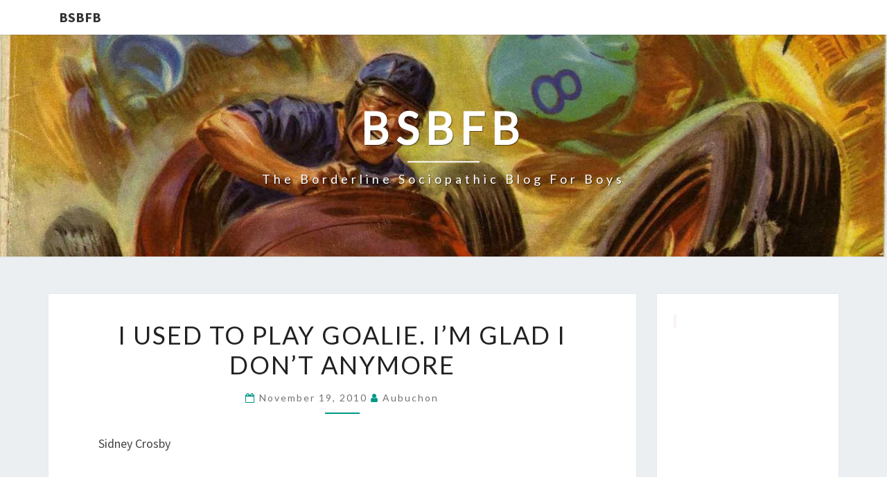

--- FILE ---
content_type: text/html; charset=UTF-8
request_url: https://blogforboys.net/2010/11/i-used-to-play-goalie-im-glad-i-dont.html
body_size: 13260
content:
<!DOCTYPE html>

<!--[if IE 8]>
<html id="ie8" lang="en-US">
<![endif]-->
<!--[if !(IE 8) ]><!-->
<html lang="en-US">
<!--<![endif]-->
<head>
<meta charset="UTF-8" />
<meta name="viewport" content="width=device-width" />
<link rel="profile" href="http://gmpg.org/xfn/11" />
<link rel="pingback" href="https://blogforboys.net/xmlrpc.php" />
<meta name='robots' content='index, follow, max-image-preview:large, max-snippet:-1, max-video-preview:-1' />

	<!-- This site is optimized with the Yoast SEO plugin v26.5 - https://yoast.com/wordpress/plugins/seo/ -->
	<title>I Used To Play Goalie. I&#039;m Glad I Don&#039;t Anymore - BSBFB</title>
	<link rel="canonical" href="https://blogforboys.net/2010/11/i-used-to-play-goalie-im-glad-i-dont.html" />
	<meta property="og:locale" content="en_US" />
	<meta property="og:type" content="article" />
	<meta property="og:title" content="I Used To Play Goalie. I&#039;m Glad I Don&#039;t Anymore - BSBFB" />
	<meta property="og:description" content="Sidney Crosby" />
	<meta property="og:url" content="https://blogforboys.net/2010/11/i-used-to-play-goalie-im-glad-i-dont.html" />
	<meta property="og:site_name" content="BSBFB" />
	<meta property="article:published_time" content="2010-11-19T15:55:00+00:00" />
	<meta property="article:modified_time" content="2015-04-13T01:56:46+00:00" />
	<meta name="author" content="aubuchon" />
	<meta name="twitter:card" content="summary_large_image" />
	<meta name="twitter:label1" content="Written by" />
	<meta name="twitter:data1" content="aubuchon" />
	<script type="application/ld+json" class="yoast-schema-graph">{"@context":"https://schema.org","@graph":[{"@type":"WebPage","@id":"https://blogforboys.net/2010/11/i-used-to-play-goalie-im-glad-i-dont.html","url":"https://blogforboys.net/2010/11/i-used-to-play-goalie-im-glad-i-dont.html","name":"I Used To Play Goalie. I'm Glad I Don't Anymore - BSBFB","isPartOf":{"@id":"https://blogforboys.net/#website"},"datePublished":"2010-11-19T15:55:00+00:00","dateModified":"2015-04-13T01:56:46+00:00","author":{"@id":"https://blogforboys.net/#/schema/person/c57561273c300690f8a980e03f0aa606"},"breadcrumb":{"@id":"https://blogforboys.net/2010/11/i-used-to-play-goalie-im-glad-i-dont.html#breadcrumb"},"inLanguage":"en-US","potentialAction":[{"@type":"ReadAction","target":["https://blogforboys.net/2010/11/i-used-to-play-goalie-im-glad-i-dont.html"]}]},{"@type":"BreadcrumbList","@id":"https://blogforboys.net/2010/11/i-used-to-play-goalie-im-glad-i-dont.html#breadcrumb","itemListElement":[{"@type":"ListItem","position":1,"name":"Home","item":"https://blogforboys.net/"},{"@type":"ListItem","position":2,"name":"I Used To Play Goalie. I&#8217;m Glad I Don&#8217;t Anymore"}]},{"@type":"WebSite","@id":"https://blogforboys.net/#website","url":"https://blogforboys.net/","name":"BSBFB","description":"The Borderline Sociopathic Blog for Boys","potentialAction":[{"@type":"SearchAction","target":{"@type":"EntryPoint","urlTemplate":"https://blogforboys.net/?s={search_term_string}"},"query-input":{"@type":"PropertyValueSpecification","valueRequired":true,"valueName":"search_term_string"}}],"inLanguage":"en-US"},{"@type":"Person","@id":"https://blogforboys.net/#/schema/person/c57561273c300690f8a980e03f0aa606","name":"aubuchon","image":{"@type":"ImageObject","inLanguage":"en-US","@id":"https://blogforboys.net/#/schema/person/image/","url":"https://secure.gravatar.com/avatar/b6b32b7a40407db61a6c2e4967b8fe3ea02671764c16bc5c9fce057830dac6b5?s=96&d=mm&r=g","contentUrl":"https://secure.gravatar.com/avatar/b6b32b7a40407db61a6c2e4967b8fe3ea02671764c16bc5c9fce057830dac6b5?s=96&d=mm&r=g","caption":"aubuchon"},"url":"https://blogforboys.net/author/aubuchon"}]}</script>
	<!-- / Yoast SEO plugin. -->


<link rel='dns-prefetch' href='//fonts.googleapis.com' />
<link rel="alternate" type="application/rss+xml" title="BSBFB &raquo; Feed" href="https://blogforboys.net/feed" />
<link rel="alternate" type="application/rss+xml" title="BSBFB &raquo; Comments Feed" href="https://blogforboys.net/comments/feed" />
<link rel="alternate" title="oEmbed (JSON)" type="application/json+oembed" href="https://blogforboys.net/wp-json/oembed/1.0/embed?url=https%3A%2F%2Fblogforboys.net%2F2010%2F11%2Fi-used-to-play-goalie-im-glad-i-dont.html" />
<link rel="alternate" title="oEmbed (XML)" type="text/xml+oembed" href="https://blogforboys.net/wp-json/oembed/1.0/embed?url=https%3A%2F%2Fblogforboys.net%2F2010%2F11%2Fi-used-to-play-goalie-im-glad-i-dont.html&#038;format=xml" />
<style id='wp-img-auto-sizes-contain-inline-css' type='text/css'>
img:is([sizes=auto i],[sizes^="auto," i]){contain-intrinsic-size:3000px 1500px}
/*# sourceURL=wp-img-auto-sizes-contain-inline-css */
</style>

<style id='wp-emoji-styles-inline-css' type='text/css'>

	img.wp-smiley, img.emoji {
		display: inline !important;
		border: none !important;
		box-shadow: none !important;
		height: 1em !important;
		width: 1em !important;
		margin: 0 0.07em !important;
		vertical-align: -0.1em !important;
		background: none !important;
		padding: 0 !important;
	}
/*# sourceURL=wp-emoji-styles-inline-css */
</style>
<link rel='stylesheet' id='bootstrap-css' href='https://blogforboys.net/wp-content/themes/nisarg/css/bootstrap.css?ver=6.9' type='text/css' media='all' />
<link rel='stylesheet' id='font-awesome-css' href='https://blogforboys.net/wp-content/plugins/elementor/assets/lib/font-awesome/css/font-awesome.min.css?ver=4.7.0' type='text/css' media='all' />
<link rel='stylesheet' id='nisarg-style-css' href='https://blogforboys.net/wp-content/themes/nisarg/style.css?ver=6.9' type='text/css' media='all' />
<style id='nisarg-style-inline-css' type='text/css'>
	/* Color Scheme */

	/* Accent Color */

	a:active,
	a:hover,
	a:focus {
	    color: #009688;
	}

	.main-navigation .primary-menu > li > a:hover, .main-navigation .primary-menu > li > a:focus {
		color: #009688;
	}
	
	.main-navigation .primary-menu .sub-menu .current_page_item > a,
	.main-navigation .primary-menu .sub-menu .current-menu-item > a {
		color: #009688;
	}
	.main-navigation .primary-menu .sub-menu .current_page_item > a:hover,
	.main-navigation .primary-menu .sub-menu .current_page_item > a:focus,
	.main-navigation .primary-menu .sub-menu .current-menu-item > a:hover,
	.main-navigation .primary-menu .sub-menu .current-menu-item > a:focus {
		background-color: #fff;
		color: #009688;
	}
	.dropdown-toggle:hover,
	.dropdown-toggle:focus {
		color: #009688;
	}
	.pagination .current,
	.dark .pagination .current {
		background-color: #009688;
		border: 1px solid #009688;
	}
	blockquote {
		border-color: #009688;
	}
	@media (min-width: 768px){
		.main-navigation .primary-menu > .current_page_item > a,
		.main-navigation .primary-menu > .current_page_item > a:hover,
		.main-navigation .primary-menu > .current_page_item > a:focus,
		.main-navigation .primary-menu > .current-menu-item > a,
		.main-navigation .primary-menu > .current-menu-item > a:hover,
		.main-navigation .primary-menu > .current-menu-item > a:focus,
		.main-navigation .primary-menu > .current_page_ancestor > a,
		.main-navigation .primary-menu > .current_page_ancestor > a:hover,
		.main-navigation .primary-menu > .current_page_ancestor > a:focus,
		.main-navigation .primary-menu > .current-menu-ancestor > a,
		.main-navigation .primary-menu > .current-menu-ancestor > a:hover,
		.main-navigation .primary-menu > .current-menu-ancestor > a:focus {
			border-top: 4px solid #009688;
		}
		.main-navigation ul ul a:hover,
		.main-navigation ul ul a.focus {
			color: #fff;
			background-color: #009688;
		}
	}

	.main-navigation .primary-menu > .open > a, .main-navigation .primary-menu > .open > a:hover, .main-navigation .primary-menu > .open > a:focus {
		color: #009688;
	}

	.main-navigation .primary-menu > li > .sub-menu  li > a:hover,
	.main-navigation .primary-menu > li > .sub-menu  li > a:focus {
		color: #fff;
		background-color: #009688;
	}

	@media (max-width: 767px) {
		.main-navigation .primary-menu .open .sub-menu > li > a:hover {
			color: #fff;
			background-color: #009688;
		}
	}

	.sticky-post{
		color: #fff;
	    background: #009688; 
	}
	
	.entry-title a:hover,
	.entry-title a:focus{
	    color: #009688;
	}

	.entry-header .entry-meta::after{
	    background: #009688;
	}

	.fa {
		color: #009688;
	}

	.btn-default{
		border-bottom: 1px solid #009688;
	}

	.btn-default:hover, .btn-default:focus{
	    border-bottom: 1px solid #009688;
	    background-color: #009688;
	}

	.nav-previous:hover, .nav-next:hover{
	    border: 1px solid #009688;
	    background-color: #009688;
	}

	.next-post a:hover,.prev-post a:hover{
	    color: #009688;
	}

	.posts-navigation .next-post a:hover .fa, .posts-navigation .prev-post a:hover .fa{
	    color: #009688;
	}


	#secondary .widget-title::after{
		position: absolute;
	    width: 50px;
	    display: block;
	    height: 4px;    
	    bottom: -15px;
		background-color: #009688;
	    content: "";
	}

	#secondary .widget a:hover,
	#secondary .widget a:focus,
	.dark #secondary .widget #recentcomments a:hover,
	.dark #secondary .widget #recentcomments a:focus {
		color: #009688;
	}

	#secondary .widget_calendar tbody a {
		color: #fff;
		padding: 0.2em;
	    background-color: #009688;
	}

	#secondary .widget_calendar tbody a:hover{
		color: #fff;
	    padding: 0.2em;
	    background-color: #009688;  
	}	

	.dark .comment-respond #submit,
	.dark .main-navigation .menu-toggle:hover, 
	.dark .main-navigation .menu-toggle:focus,
	.dark html input[type="button"], 
	.dark input[type="reset"], 
	.dark input[type="submit"] {
		background: #009688;
		color: #fff;
	}
	
	.dark a {
		color: #009688;
	}

/*# sourceURL=nisarg-style-inline-css */
</style>
<link rel='stylesheet' id='nisarg-google-fonts-css' href='https://fonts.googleapis.com/css?family=Source+Sans+Pro%3A400%2C700%7CLato%3A400&#038;display=swap' type='text/css' media='all' />
<script type="text/javascript" src="https://blogforboys.net/wp-includes/js/jquery/jquery.min.js?ver=3.7.1" id="jquery-core-js"></script>
<script data-optimized="1" type="text/javascript" src="https://blogforboys.net/wp-content/litespeed/js/bd670da14e10975bff5b26b7dc1fd118.js?ver=ab45f" id="jquery-migrate-js"></script>
<link rel="https://api.w.org/" href="https://blogforboys.net/wp-json/" /><link rel="alternate" title="JSON" type="application/json" href="https://blogforboys.net/wp-json/wp/v2/posts/1515" /><link rel="EditURI" type="application/rsd+xml" title="RSD" href="https://blogforboys.net/xmlrpc.php?rsd" />
<meta name="generator" content="WordPress 6.9" />
<link rel='shortlink' href='https://blogforboys.net/?p=1515' />
<script type="text/javascript">
(function(url){
	if(/(?:Chrome\/26\.0\.1410\.63 Safari\/537\.31|WordfenceTestMonBot)/.test(navigator.userAgent)){ return; }
	var addEvent = function(evt, handler) {
		if (window.addEventListener) {
			document.addEventListener(evt, handler, false);
		} else if (window.attachEvent) {
			document.attachEvent('on' + evt, handler);
		}
	};
	var removeEvent = function(evt, handler) {
		if (window.removeEventListener) {
			document.removeEventListener(evt, handler, false);
		} else if (window.detachEvent) {
			document.detachEvent('on' + evt, handler);
		}
	};
	var evts = 'contextmenu dblclick drag dragend dragenter dragleave dragover dragstart drop keydown keypress keyup mousedown mousemove mouseout mouseover mouseup mousewheel scroll'.split(' ');
	var logHuman = function() {
		if (window.wfLogHumanRan) { return; }
		window.wfLogHumanRan = true;
		var wfscr = document.createElement('script');
		wfscr.type = 'text/javascript';
		wfscr.async = true;
		wfscr.src = url + '&r=' + Math.random();
		(document.getElementsByTagName('head')[0]||document.getElementsByTagName('body')[0]).appendChild(wfscr);
		for (var i = 0; i < evts.length; i++) {
			removeEvent(evts[i], logHuman);
		}
	};
	for (var i = 0; i < evts.length; i++) {
		addEvent(evts[i], logHuman);
	}
})('//blogforboys.net/?wordfence_lh=1&hid=059643B9765CB42174C7EF933DC4405A');
</script>
<style type="text/css">
        .site-header { background: ; }
</style>


	<style type="text/css">
		body,
		button,
		input,
		select,
		textarea {
		    font-family:  'Source Sans Pro',-apple-system,BlinkMacSystemFont,"Segoe UI",Roboto,Oxygen-Sans,Ubuntu,Cantarell,"Helvetica Neue",sans-serif;
		    font-weight: 400;
		    font-style: normal; 
		}
		h1,h2,h3,h4,h5,h6 {
	    	font-family: 'Lato',-apple-system,BlinkMacSystemFont,"Segoe UI",Roboto,Oxygen-Sans,Ubuntu,Cantarell,"Helvetica Neue",sans-serif;
	    	font-weight: 400;
	    	font-style: normal;
	    }
	    .navbar-brand,
	    #site-navigation.main-navigation ul {
	    	font-family: 'Source Sans Pro',-apple-system,BlinkMacSystemFont,"Segoe UI",Roboto,Oxygen-Sans,Ubuntu,Cantarell,"Helvetica Neue",sans-serif;
	    }
	    #site-navigation.main-navigation ul {
	    	font-weight: 400;
	    	font-style: normal;
	    }
	</style>

	<meta name="generator" content="Elementor 3.33.3; features: additional_custom_breakpoints; settings: css_print_method-external, google_font-enabled, font_display-auto">
<style type="text/css">.recentcomments a{display:inline !important;padding:0 !important;margin:0 !important;}</style>			<style>
				.e-con.e-parent:nth-of-type(n+4):not(.e-lazyloaded):not(.e-no-lazyload),
				.e-con.e-parent:nth-of-type(n+4):not(.e-lazyloaded):not(.e-no-lazyload) * {
					background-image: none !important;
				}
				@media screen and (max-height: 1024px) {
					.e-con.e-parent:nth-of-type(n+3):not(.e-lazyloaded):not(.e-no-lazyload),
					.e-con.e-parent:nth-of-type(n+3):not(.e-lazyloaded):not(.e-no-lazyload) * {
						background-image: none !important;
					}
				}
				@media screen and (max-height: 640px) {
					.e-con.e-parent:nth-of-type(n+2):not(.e-lazyloaded):not(.e-no-lazyload),
					.e-con.e-parent:nth-of-type(n+2):not(.e-lazyloaded):not(.e-no-lazyload) * {
						background-image: none !important;
					}
				}
			</style>
					<style type="text/css" id="nisarg-header-css">
					.site-header {
				background: url(https://blogforboys.net/wp-content/uploads/2017/06/blog-for-boys-header-94.jpg) no-repeat scroll top;
				background-size: cover;
			}
			@media (min-width: 320px) and (max-width: 359px ) {
				.site-header {
					height: 80px;
				}
			}
			@media (min-width: 360px) and (max-width: 767px ) {
				.site-header {
					height: 90px;
				}
			}
			@media (min-width: 768px) and (max-width: 979px ) {
				.site-header {
					height: 192px;
				}
			}
			@media (min-width: 980px) and (max-width: 1279px ){
				.site-header {
					height: 245px;
				}
			}
			@media (min-width: 1280px) and (max-width: 1365px ){
				.site-header {
					height: 320px;
				}
			}
			@media (min-width: 1366px) and (max-width: 1439px ){
				.site-header {
					height: 341px;
				}
			}
			@media (min-width: 1440px) and (max-width: 1599px ) {
				.site-header {
					height: 360px;
				}
			}
			@media (min-width: 1600px) and (max-width: 1919px ) {
				.site-header {
					height: 400px;
				}
			}
			@media (min-width: 1920px) and (max-width: 2559px ) {
				.site-header {
					height: 480px;
				}
			}
			@media (min-width: 2560px)  and (max-width: 2879px ) {
				.site-header {
					height: 640px;
				}
			}
			@media (min-width: 2880px) {
				.site-header {
					height: 720px;
				}
			}
			.site-header{
				-webkit-box-shadow: 0px 0px 2px 1px rgba(182,182,182,0.3);
		    	-moz-box-shadow: 0px 0px 2px 1px rgba(182,182,182,0.3);
		    	-o-box-shadow: 0px 0px 2px 1px rgba(182,182,182,0.3);
		    	box-shadow: 0px 0px 2px 1px rgba(182,182,182,0.3);
			}
					.site-title,
			.site-description,
			.dark .site-title,
			.dark .site-description {
				color: #fff;
			}
			.site-title::after{
				background: #fff;
				content:"";
			}
		</style>
		</head>
<body class="wp-singular post-template-default single single-post postid-1515 single-format-standard wp-embed-responsive wp-theme-nisarg light group-blog elementor-default elementor-kit-15229 elementor-page-14600">
<div id="page" class="hfeed site">
<header id="masthead"   role="banner">
	<nav id="site-navigation" class="main-navigation navbar-fixed-top navbar-left" role="navigation">
		<!-- Brand and toggle get grouped for better mobile display -->
		<div class="container" id="navigation_menu">
			<div class="navbar-header">
									<a class="navbar-brand" href="https://blogforboys.net/">BSBFB</a>
			</div><!-- .navbar-header -->
					</div><!--#container-->
	</nav>
	<div id="cc_spacer"></div><!-- used to clear fixed navigation by the themes js -->

		<div class="site-header">
		<div class="site-branding">
			<a class="home-link" href="https://blogforboys.net/" title="BSBFB" rel="home">
				<h1 class="site-title">BSBFB</h1>
				<h2 class="site-description">The Borderline Sociopathic Blog for Boys</h2>
			</a>
		</div><!--.site-branding-->
	</div><!--.site-header-->
	
</header>
<div id="content" class="site-content">

	<div class="container">
		<div class="row">
			<div id="primary" class="col-md-9 content-area">
				<main id="main" role="main">

									
<article id="post-1515"  class="post-content post-1515 post type-post status-publish format-standard hentry category-sports">

	
	
	<header class="entry-header">
		<span class="screen-reader-text">I Used To Play Goalie. I&#8217;m Glad I Don&#8217;t Anymore</span>
					<h1 class="entry-title">I Used To Play Goalie. I&#8217;m Glad I Don&#8217;t Anymore</h1>
		
				<div class="entry-meta">
			<h5 class="entry-date"><i class="fa fa-calendar-o"></i> <a href="https://blogforboys.net/2010/11/i-used-to-play-goalie-im-glad-i-dont.html" title="3:55 pm" rel="bookmark"><time class="entry-date" datetime="2010-11-19T15:55:00-05:00" pubdate>November 19, 2010 </time></a><span class="byline"><span class="sep"></span><i class="fa fa-user"></i>
<span class="author vcard"><a class="url fn n" href="https://blogforboys.net/author/aubuchon" title="View all posts by aubuchon" rel="author">aubuchon</a></span></span></h5>
		</div><!-- .entry-meta -->
			</header><!-- .entry-header -->

			<div class="entry-content">
				<p>Sidney Crosby<br /><iframe data-lazyloaded="1" src="about:blank" title="YouTube video player" type="text/html" width="549" height="339" data-src="http://www.youtube.com/embed/s2Vq_K9u230?rel=0" frameborder="0"></iframe><noscript><iframe title="YouTube video player" type="text/html" width="549" height="339" src="http://www.youtube.com/embed/s2Vq_K9u230?rel=0" frameborder="0"></iframe></noscript></p>

							</div><!-- .entry-content -->

	<footer class="entry-footer">
		<hr><div class="row"><div class="col-md-6 cattegories"><span class="cat-links"><i class="fa fa-folder-open"></i>
		 <a href="https://blogforboys.net/category/sports" rel="category tag">sports</a></span></div></div>	</footer><!-- .entry-footer -->
</article><!-- #post-## -->
				</main><!-- #main -->
				<div class="post-navigation">
						<nav class="navigation" role="navigation">
		<h2 class="screen-reader-text">Post navigation</h2>
		<div class="nav-links">
			<div class="row">

			<!-- Get Previous Post -->
			
							<div class="col-md-6 prev-post">
					<a class="" href="https://blogforboys.net/2010/11/sun-never-shines-in-edinburgh-but-danny.html">
						<span class="next-prev-text">
							<i class="fa fa-angle-left"></i> PREVIOUS 						</span><br>
						The Sun Never Shines In Edinburgh but Danny MacAskill Does					</a>
				</div>
			
			<!-- Get Next Post -->
			
							<div class="col-md-6 next-post">
					<a class="" href="https://blogforboys.net/2010/11/bare-feet-always-make-best-crampons.html">
						<span class="next-prev-text">
							 NEXT <i class="fa fa-angle-right"></i>
						</span><br>
						Bare Feet Always Make The Best Crampons					</a>
				</div>
						
			</div><!-- row -->
		</div><!-- .nav-links -->
	</nav><!-- .navigation-->
					</div>
				<div class="post-comments">
					Comments are closed.				</div>
							</div><!-- #primary -->
			<div id="secondary" class="col-md-3 sidebar widget-area" role="complementary">
		<aside id="text-2" class="widget widget_text">			<div class="textwidget"><p><code> <script async src="//pagead2.googlesyndication.com/pagead/js/adsbygoogle.js"></script>
<!-- Blog for Boys sidebar -->
<ins class="adsbygoogle"
     style="display:block"
     data-ad-client="ca-pub-7061225484128605"
     data-ad-slot="6378497248"
     data-ad-format="auto"
     data-full-width-responsive="true"></ins>
<script>
(adsbygoogle = window.adsbygoogle || []).push({});
</script></code></p>
</div>
		</aside><aside id="search-2" class="widget widget_search">
<form role="search" method="get" class="search-form" action="https://blogforboys.net/">
	<label>
		<span class="screen-reader-text">Search for:</span>
		<input type="search" class="search-field" placeholder="Search &hellip;" value="" name="s" title="Search for:" /> 
	</label>
	<button type="submit" class="search-submit"><span class="screen-reader-text">Search</span></button>
</form>
</aside>
		<aside id="recent-posts-2" class="widget widget_recent_entries">
		<h4 class="widget-title">Recent Posts</h4>
		<ul>
											<li>
					<a href="https://blogforboys.net/2024/10/this-miniature-radio-controlled-excavator-project-is-amazing.html">This Miniature Radio-Controlled Excavator Project Is Amazing</a>
									</li>
											<li>
					<a href="https://blogforboys.net/2023/12/tuesdays-and-thursdays-with-pompadour.html">Tuesdays and Thursdays With Pompadour</a>
									</li>
											<li>
					<a href="https://blogforboys.net/2023/10/yeah-this-dude-makes-computer-chips-in-his-garage.html">Yeah, This Dude Makes Computer Chips in His Garage</a>
									</li>
											<li>
					<a href="https://blogforboys.net/2023/10/im-going-buggy-watching-him-make-this.html">I&#8217;m Going Buggy Watching Him Make This</a>
									</li>
											<li>
					<a href="https://blogforboys.net/2023/09/roight-lets-drywall-mates.html">Roight. Let&#8217;s Drywall, Mates</a>
									</li>
											<li>
					<a href="https://blogforboys.net/2023/09/perpetual-motion-machine.html">Perpetual Motion Machine</a>
									</li>
											<li>
					<a href="https://blogforboys.net/2023/09/the-lego-3-axis-styrofoam-cutter-is-a-nifty-piece-of-engineering.html">The LEGO 3-Axis Styrofoam Cutter Is a Nifty Piece of Engineering</a>
									</li>
											<li>
					<a href="https://blogforboys.net/2023/07/ive-seen-faster.html">I&#8217;ve Seen Faster</a>
									</li>
											<li>
					<a href="https://blogforboys.net/2023/06/metal-casting-call.html">Metal Casting Call</a>
									</li>
											<li>
					<a href="https://blogforboys.net/2022/03/and-his-hair-was-perfect-2.html">And His Hair Was Perfect</a>
									</li>
					</ul>

		</aside><aside id="recent-comments-2" class="widget widget_recent_comments"><h4 class="widget-title">Recent Comments</h4><ul id="recentcomments"><li class="recentcomments"><span class="comment-author-link"><a href="http://juliecork.wordpress.com" class="url" rel="ugc external nofollow">Julie</a></span> on <a href="https://blogforboys.net/2024/10/this-miniature-radio-controlled-excavator-project-is-amazing.html#comment-22590">This Miniature Radio-Controlled Excavator Project Is Amazing</a></li><li class="recentcomments"><span class="comment-author-link">Charles</span> on <a href="https://blogforboys.net/2023/10/yeah-this-dude-makes-computer-chips-in-his-garage.html#comment-15848">Yeah, This Dude Makes Computer Chips in His Garage</a></li><li class="recentcomments"><span class="comment-author-link">thud thud</span> on <a href="https://blogforboys.net/2022/03/and-his-hair-was-perfect-2.html#comment-14700">And His Hair Was Perfect</a></li><li class="recentcomments"><span class="comment-author-link">Charles</span> on <a href="https://blogforboys.net/2022/03/some-people-can-make-something-from-anything.html#comment-14652">Some People Can Make Something From Anything</a></li><li class="recentcomments"><span class="comment-author-link">William O. B'Livion</span> on <a href="https://blogforboys.net/2022/02/its-2022-wheres-my-flying-car-what-ok-never-mind.html#comment-14624">It&#8217;s 2022. Where&#8217;s My Flying Car? What? OK. Never Mind</a></li><li class="recentcomments"><span class="comment-author-link"><a href="https://guardiansofmedicalchoice.com/" class="url" rel="ugc external nofollow">lpdbw</a></span> on <a href="https://blogforboys.net/2022/02/how-its-unmade.html#comment-14614">How It&#8217;s Unmade</a></li><li class="recentcomments"><span class="comment-author-link">Charles</span> on <a href="https://blogforboys.net/2022/02/making-an-ikea-chair-fly.html#comment-14608">Making an IKEA Chair Fly</a></li><li class="recentcomments"><span class="comment-author-link">Charles</span> on <a href="https://blogforboys.net/2022/01/too-much-time-on-your-hands-the-deep-sea-fish-diorama.html#comment-14605">Too Much Time On Your Hands: The Deep Sea Fish Diorama</a></li><li class="recentcomments"><span class="comment-author-link">Charles</span> on <a href="https://blogforboys.net/2022/01/oh-dear-they-forgot-the-duct-tape.html#comment-14604">Oh Dear. They Forgot The Duct Tape</a></li><li class="recentcomments"><span class="comment-author-link">Charles</span> on <a href="https://blogforboys.net/2022/01/takin-it-up-a-notch.html#comment-14602">Takin&#8217; It Up a Notch</a></li></ul></aside><aside id="nav_menu-2" class="widget widget_nav_menu"><h4 class="widget-title">Contact The BSBFB</h4><div class="menu-sidebar-menu-container"><ul id="menu-sidebar-menu" class="menu"><li id="menu-item-15173" class="menu-item menu-item-type-custom menu-item-object-custom menu-item-home menu-item-15173"><a href="https://blogforboys.net/">Home</a></li>
<li id="menu-item-15174" class="menu-item menu-item-type-post_type menu-item-object-page menu-item-15174"><a href="https://blogforboys.net/contact">Contact</a></li>
<li id="menu-item-15181" class="menu-item menu-item-type-post_type menu-item-object-page menu-item-15181"><a href="https://blogforboys.net/privacy-policy">Privacy Policy</a></li>
</ul></div></aside><aside id="archives-2" class="widget widget_archive"><h4 class="widget-title">Archives</h4>		<label class="screen-reader-text" for="archives-dropdown-2">Archives</label>
		<select id="archives-dropdown-2" name="archive-dropdown">
			
			<option value="">Select Month</option>
				<option value='https://blogforboys.net/2024/10'> October 2024 </option>
	<option value='https://blogforboys.net/2023/12'> December 2023 </option>
	<option value='https://blogforboys.net/2023/10'> October 2023 </option>
	<option value='https://blogforboys.net/2023/09'> September 2023 </option>
	<option value='https://blogforboys.net/2023/07'> July 2023 </option>
	<option value='https://blogforboys.net/2023/06'> June 2023 </option>
	<option value='https://blogforboys.net/2022/03'> March 2022 </option>
	<option value='https://blogforboys.net/2022/02'> February 2022 </option>
	<option value='https://blogforboys.net/2022/01'> January 2022 </option>
	<option value='https://blogforboys.net/2021/12'> December 2021 </option>
	<option value='https://blogforboys.net/2021/11'> November 2021 </option>
	<option value='https://blogforboys.net/2021/10'> October 2021 </option>
	<option value='https://blogforboys.net/2021/02'> February 2021 </option>
	<option value='https://blogforboys.net/2021/01'> January 2021 </option>
	<option value='https://blogforboys.net/2020/12'> December 2020 </option>
	<option value='https://blogforboys.net/2020/11'> November 2020 </option>
	<option value='https://blogforboys.net/2020/10'> October 2020 </option>
	<option value='https://blogforboys.net/2020/09'> September 2020 </option>
	<option value='https://blogforboys.net/2020/08'> August 2020 </option>
	<option value='https://blogforboys.net/2020/07'> July 2020 </option>
	<option value='https://blogforboys.net/2020/06'> June 2020 </option>
	<option value='https://blogforboys.net/2020/04'> April 2020 </option>
	<option value='https://blogforboys.net/2019/12'> December 2019 </option>
	<option value='https://blogforboys.net/2019/11'> November 2019 </option>
	<option value='https://blogforboys.net/2019/10'> October 2019 </option>
	<option value='https://blogforboys.net/2019/09'> September 2019 </option>
	<option value='https://blogforboys.net/2019/08'> August 2019 </option>
	<option value='https://blogforboys.net/2019/07'> July 2019 </option>
	<option value='https://blogforboys.net/2019/06'> June 2019 </option>
	<option value='https://blogforboys.net/2019/05'> May 2019 </option>
	<option value='https://blogforboys.net/2019/04'> April 2019 </option>
	<option value='https://blogforboys.net/2019/03'> March 2019 </option>
	<option value='https://blogforboys.net/2017/10'> October 2017 </option>
	<option value='https://blogforboys.net/2017/09'> September 2017 </option>
	<option value='https://blogforboys.net/2017/08'> August 2017 </option>
	<option value='https://blogforboys.net/2017/07'> July 2017 </option>
	<option value='https://blogforboys.net/2017/06'> June 2017 </option>
	<option value='https://blogforboys.net/2017/05'> May 2017 </option>
	<option value='https://blogforboys.net/2017/04'> April 2017 </option>
	<option value='https://blogforboys.net/2017/03'> March 2017 </option>
	<option value='https://blogforboys.net/2016/06'> June 2016 </option>
	<option value='https://blogforboys.net/2016/05'> May 2016 </option>
	<option value='https://blogforboys.net/2016/04'> April 2016 </option>
	<option value='https://blogforboys.net/2016/03'> March 2016 </option>
	<option value='https://blogforboys.net/2016/02'> February 2016 </option>
	<option value='https://blogforboys.net/2016/01'> January 2016 </option>
	<option value='https://blogforboys.net/2015/12'> December 2015 </option>
	<option value='https://blogforboys.net/2015/11'> November 2015 </option>
	<option value='https://blogforboys.net/2015/10'> October 2015 </option>
	<option value='https://blogforboys.net/2015/09'> September 2015 </option>
	<option value='https://blogforboys.net/2015/08'> August 2015 </option>
	<option value='https://blogforboys.net/2015/07'> July 2015 </option>
	<option value='https://blogforboys.net/2015/06'> June 2015 </option>
	<option value='https://blogforboys.net/2015/05'> May 2015 </option>
	<option value='https://blogforboys.net/2015/04'> April 2015 </option>
	<option value='https://blogforboys.net/2015/03'> March 2015 </option>
	<option value='https://blogforboys.net/2015/02'> February 2015 </option>
	<option value='https://blogforboys.net/2015/01'> January 2015 </option>
	<option value='https://blogforboys.net/2014/12'> December 2014 </option>
	<option value='https://blogforboys.net/2014/11'> November 2014 </option>
	<option value='https://blogforboys.net/2014/10'> October 2014 </option>
	<option value='https://blogforboys.net/2014/09'> September 2014 </option>
	<option value='https://blogforboys.net/2014/08'> August 2014 </option>
	<option value='https://blogforboys.net/2014/07'> July 2014 </option>
	<option value='https://blogforboys.net/2014/06'> June 2014 </option>
	<option value='https://blogforboys.net/2014/05'> May 2014 </option>
	<option value='https://blogforboys.net/2014/04'> April 2014 </option>
	<option value='https://blogforboys.net/2014/03'> March 2014 </option>
	<option value='https://blogforboys.net/2014/02'> February 2014 </option>
	<option value='https://blogforboys.net/2014/01'> January 2014 </option>
	<option value='https://blogforboys.net/2013/12'> December 2013 </option>
	<option value='https://blogforboys.net/2013/11'> November 2013 </option>
	<option value='https://blogforboys.net/2013/10'> October 2013 </option>
	<option value='https://blogforboys.net/2013/09'> September 2013 </option>
	<option value='https://blogforboys.net/2013/08'> August 2013 </option>
	<option value='https://blogforboys.net/2013/07'> July 2013 </option>
	<option value='https://blogforboys.net/2013/06'> June 2013 </option>
	<option value='https://blogforboys.net/2013/05'> May 2013 </option>
	<option value='https://blogforboys.net/2013/04'> April 2013 </option>
	<option value='https://blogforboys.net/2013/03'> March 2013 </option>
	<option value='https://blogforboys.net/2013/02'> February 2013 </option>
	<option value='https://blogforboys.net/2013/01'> January 2013 </option>
	<option value='https://blogforboys.net/2012/12'> December 2012 </option>
	<option value='https://blogforboys.net/2012/11'> November 2012 </option>
	<option value='https://blogforboys.net/2012/10'> October 2012 </option>
	<option value='https://blogforboys.net/2012/09'> September 2012 </option>
	<option value='https://blogforboys.net/2012/08'> August 2012 </option>
	<option value='https://blogforboys.net/2012/07'> July 2012 </option>
	<option value='https://blogforboys.net/2012/06'> June 2012 </option>
	<option value='https://blogforboys.net/2012/05'> May 2012 </option>
	<option value='https://blogforboys.net/2012/04'> April 2012 </option>
	<option value='https://blogforboys.net/2012/03'> March 2012 </option>
	<option value='https://blogforboys.net/2012/02'> February 2012 </option>
	<option value='https://blogforboys.net/2012/01'> January 2012 </option>
	<option value='https://blogforboys.net/2011/12'> December 2011 </option>
	<option value='https://blogforboys.net/2011/11'> November 2011 </option>
	<option value='https://blogforboys.net/2011/10'> October 2011 </option>
	<option value='https://blogforboys.net/2011/09'> September 2011 </option>
	<option value='https://blogforboys.net/2011/08'> August 2011 </option>
	<option value='https://blogforboys.net/2011/07'> July 2011 </option>
	<option value='https://blogforboys.net/2011/06'> June 2011 </option>
	<option value='https://blogforboys.net/2011/05'> May 2011 </option>
	<option value='https://blogforboys.net/2011/04'> April 2011 </option>
	<option value='https://blogforboys.net/2011/03'> March 2011 </option>
	<option value='https://blogforboys.net/2011/02'> February 2011 </option>
	<option value='https://blogforboys.net/2011/01'> January 2011 </option>
	<option value='https://blogforboys.net/2010/12'> December 2010 </option>
	<option value='https://blogforboys.net/2010/11'> November 2010 </option>
	<option value='https://blogforboys.net/2010/10'> October 2010 </option>
	<option value='https://blogforboys.net/2010/09'> September 2010 </option>
	<option value='https://blogforboys.net/2010/08'> August 2010 </option>
	<option value='https://blogforboys.net/2010/07'> July 2010 </option>
	<option value='https://blogforboys.net/2010/06'> June 2010 </option>
	<option value='https://blogforboys.net/2010/05'> May 2010 </option>
	<option value='https://blogforboys.net/2010/04'> April 2010 </option>
	<option value='https://blogforboys.net/2010/03'> March 2010 </option>
	<option value='https://blogforboys.net/2010/02'> February 2010 </option>
	<option value='https://blogforboys.net/2010/01'> January 2010 </option>
	<option value='https://blogforboys.net/2009/12'> December 2009 </option>
	<option value='https://blogforboys.net/2009/11'> November 2009 </option>
	<option value='https://blogforboys.net/2009/10'> October 2009 </option>
	<option value='https://blogforboys.net/2009/09'> September 2009 </option>
	<option value='https://blogforboys.net/2009/08'> August 2009 </option>
	<option value='https://blogforboys.net/2009/07'> July 2009 </option>
	<option value='https://blogforboys.net/2009/06'> June 2009 </option>
	<option value='https://blogforboys.net/2009/05'> May 2009 </option>
	<option value='https://blogforboys.net/2009/04'> April 2009 </option>
	<option value='https://blogforboys.net/2009/03'> March 2009 </option>
	<option value='https://blogforboys.net/2009/02'> February 2009 </option>
	<option value='https://blogforboys.net/2009/01'> January 2009 </option>
	<option value='https://blogforboys.net/2008/12'> December 2008 </option>
	<option value='https://blogforboys.net/2008/11'> November 2008 </option>
	<option value='https://blogforboys.net/2008/10'> October 2008 </option>
	<option value='https://blogforboys.net/2008/09'> September 2008 </option>
	<option value='https://blogforboys.net/2008/08'> August 2008 </option>
	<option value='https://blogforboys.net/2008/07'> July 2008 </option>
	<option value='https://blogforboys.net/2008/06'> June 2008 </option>
	<option value='https://blogforboys.net/2008/05'> May 2008 </option>
	<option value='https://blogforboys.net/2008/04'> April 2008 </option>
	<option value='https://blogforboys.net/2008/03'> March 2008 </option>
	<option value='https://blogforboys.net/2008/02'> February 2008 </option>
	<option value='https://blogforboys.net/2008/01'> January 2008 </option>
	<option value='https://blogforboys.net/2007/12'> December 2007 </option>
	<option value='https://blogforboys.net/2007/11'> November 2007 </option>
	<option value='https://blogforboys.net/2007/10'> October 2007 </option>
	<option value='https://blogforboys.net/2007/09'> September 2007 </option>
	<option value='https://blogforboys.net/2007/08'> August 2007 </option>

		</select>

			<script type="text/javascript">
/* <![CDATA[ */

( ( dropdownId ) => {
	const dropdown = document.getElementById( dropdownId );
	function onSelectChange() {
		setTimeout( () => {
			if ( 'escape' === dropdown.dataset.lastkey ) {
				return;
			}
			if ( dropdown.value ) {
				document.location.href = dropdown.value;
			}
		}, 250 );
	}
	function onKeyUp( event ) {
		if ( 'Escape' === event.key ) {
			dropdown.dataset.lastkey = 'escape';
		} else {
			delete dropdown.dataset.lastkey;
		}
	}
	function onClick() {
		delete dropdown.dataset.lastkey;
	}
	dropdown.addEventListener( 'keyup', onKeyUp );
	dropdown.addEventListener( 'click', onClick );
	dropdown.addEventListener( 'change', onSelectChange );
})( "archives-dropdown-2" );

//# sourceURL=WP_Widget_Archives%3A%3Awidget
/* ]]> */
</script>
</aside></div><!-- #secondary .widget-area -->


		</div> <!--.row-->
	</div><!--.container-->
		</div><!-- #content -->
	<footer id="colophon" class="site-footer" role="contentinfo">
		<div class="site-info">
			&copy; 2026			<span class="sep"> | </span>
			Proudly Powered by 			<a href=" https://wordpress.org/" >WordPress</a>
			<span class="sep"> | </span>
			Theme: <a href="https://wordpress.org/themes/nisarg/" rel="designer">Nisarg</a>		</div><!-- .site-info -->
	</footer><!-- #colophon -->
</div><!-- #page -->
<script type="speculationrules">
{"prefetch":[{"source":"document","where":{"and":[{"href_matches":"/*"},{"not":{"href_matches":["/wp-*.php","/wp-admin/*","/wp-content/uploads/*","/wp-content/*","/wp-content/plugins/*","/wp-content/themes/nisarg/*","/*\\?(.+)"]}},{"not":{"selector_matches":"a[rel~=\"nofollow\"]"}},{"not":{"selector_matches":".no-prefetch, .no-prefetch a"}}]},"eagerness":"conservative"}]}
</script>
			<script>
				const lazyloadRunObserver = () => {
					const lazyloadBackgrounds = document.querySelectorAll( `.e-con.e-parent:not(.e-lazyloaded)` );
					const lazyloadBackgroundObserver = new IntersectionObserver( ( entries ) => {
						entries.forEach( ( entry ) => {
							if ( entry.isIntersecting ) {
								let lazyloadBackground = entry.target;
								if( lazyloadBackground ) {
									lazyloadBackground.classList.add( 'e-lazyloaded' );
								}
								lazyloadBackgroundObserver.unobserve( entry.target );
							}
						});
					}, { rootMargin: '200px 0px 200px 0px' } );
					lazyloadBackgrounds.forEach( ( lazyloadBackground ) => {
						lazyloadBackgroundObserver.observe( lazyloadBackground );
					} );
				};
				const events = [
					'DOMContentLoaded',
					'elementor/lazyload/observe',
				];
				events.forEach( ( event ) => {
					document.addEventListener( event, lazyloadRunObserver );
				} );
			</script>
			<script data-optimized="1" type="text/javascript" src="https://blogforboys.net/wp-content/litespeed/js/b75651618b0a8c0a39b0b4707d689be3.js?ver=4dff0" id="bootstrap-js"></script>
<script data-optimized="1" type="text/javascript" src="https://blogforboys.net/wp-content/litespeed/js/0b8447319fceb99e77ae1401268dee99.js?ver=3eba6" id="nisarg-navigation-js"></script>
<script data-optimized="1" type="text/javascript" src="https://blogforboys.net/wp-content/litespeed/js/78d8eb6eeed50a3653f0c64f78874f10.js?ver=f1cc0" id="nisarg-skip-link-focus-fix-js"></script>
<script type="text/javascript" id="nisarg-js-js-extra">
/* <![CDATA[ */
var screenReaderText = {"expand":"expand child menu","collapse":"collapse child menu"};
//# sourceURL=nisarg-js-js-extra
/* ]]> */
</script>
<script data-optimized="1" type="text/javascript" src="https://blogforboys.net/wp-content/litespeed/js/840f250878653f80b91af5764586bca5.js?ver=c08aa" id="nisarg-js-js"></script>
<script id="wp-emoji-settings" type="application/json">
{"baseUrl":"https://s.w.org/images/core/emoji/17.0.2/72x72/","ext":".png","svgUrl":"https://s.w.org/images/core/emoji/17.0.2/svg/","svgExt":".svg","source":{"concatemoji":"https://blogforboys.net/wp-includes/js/wp-emoji-release.min.js?ver=6.9"}}
</script>
<script type="module">
/* <![CDATA[ */
/*! This file is auto-generated */
const a=JSON.parse(document.getElementById("wp-emoji-settings").textContent),o=(window._wpemojiSettings=a,"wpEmojiSettingsSupports"),s=["flag","emoji"];function i(e){try{var t={supportTests:e,timestamp:(new Date).valueOf()};sessionStorage.setItem(o,JSON.stringify(t))}catch(e){}}function c(e,t,n){e.clearRect(0,0,e.canvas.width,e.canvas.height),e.fillText(t,0,0);t=new Uint32Array(e.getImageData(0,0,e.canvas.width,e.canvas.height).data);e.clearRect(0,0,e.canvas.width,e.canvas.height),e.fillText(n,0,0);const a=new Uint32Array(e.getImageData(0,0,e.canvas.width,e.canvas.height).data);return t.every((e,t)=>e===a[t])}function p(e,t){e.clearRect(0,0,e.canvas.width,e.canvas.height),e.fillText(t,0,0);var n=e.getImageData(16,16,1,1);for(let e=0;e<n.data.length;e++)if(0!==n.data[e])return!1;return!0}function u(e,t,n,a){switch(t){case"flag":return n(e,"\ud83c\udff3\ufe0f\u200d\u26a7\ufe0f","\ud83c\udff3\ufe0f\u200b\u26a7\ufe0f")?!1:!n(e,"\ud83c\udde8\ud83c\uddf6","\ud83c\udde8\u200b\ud83c\uddf6")&&!n(e,"\ud83c\udff4\udb40\udc67\udb40\udc62\udb40\udc65\udb40\udc6e\udb40\udc67\udb40\udc7f","\ud83c\udff4\u200b\udb40\udc67\u200b\udb40\udc62\u200b\udb40\udc65\u200b\udb40\udc6e\u200b\udb40\udc67\u200b\udb40\udc7f");case"emoji":return!a(e,"\ud83e\u1fac8")}return!1}function f(e,t,n,a){let r;const o=(r="undefined"!=typeof WorkerGlobalScope&&self instanceof WorkerGlobalScope?new OffscreenCanvas(300,150):document.createElement("canvas")).getContext("2d",{willReadFrequently:!0}),s=(o.textBaseline="top",o.font="600 32px Arial",{});return e.forEach(e=>{s[e]=t(o,e,n,a)}),s}function r(e){var t=document.createElement("script");t.src=e,t.defer=!0,document.head.appendChild(t)}a.supports={everything:!0,everythingExceptFlag:!0},new Promise(t=>{let n=function(){try{var e=JSON.parse(sessionStorage.getItem(o));if("object"==typeof e&&"number"==typeof e.timestamp&&(new Date).valueOf()<e.timestamp+604800&&"object"==typeof e.supportTests)return e.supportTests}catch(e){}return null}();if(!n){if("undefined"!=typeof Worker&&"undefined"!=typeof OffscreenCanvas&&"undefined"!=typeof URL&&URL.createObjectURL&&"undefined"!=typeof Blob)try{var e="postMessage("+f.toString()+"("+[JSON.stringify(s),u.toString(),c.toString(),p.toString()].join(",")+"));",a=new Blob([e],{type:"text/javascript"});const r=new Worker(URL.createObjectURL(a),{name:"wpTestEmojiSupports"});return void(r.onmessage=e=>{i(n=e.data),r.terminate(),t(n)})}catch(e){}i(n=f(s,u,c,p))}t(n)}).then(e=>{for(const n in e)a.supports[n]=e[n],a.supports.everything=a.supports.everything&&a.supports[n],"flag"!==n&&(a.supports.everythingExceptFlag=a.supports.everythingExceptFlag&&a.supports[n]);var t;a.supports.everythingExceptFlag=a.supports.everythingExceptFlag&&!a.supports.flag,a.supports.everything||((t=a.source||{}).concatemoji?r(t.concatemoji):t.wpemoji&&t.twemoji&&(r(t.twemoji),r(t.wpemoji)))});
//# sourceURL=https://blogforboys.net/wp-includes/js/wp-emoji-loader.min.js
/* ]]> */
</script>
<script data-no-optimize="1">window.lazyLoadOptions=Object.assign({},{threshold:300},window.lazyLoadOptions||{});!function(t,e){"object"==typeof exports&&"undefined"!=typeof module?module.exports=e():"function"==typeof define&&define.amd?define(e):(t="undefined"!=typeof globalThis?globalThis:t||self).LazyLoad=e()}(this,function(){"use strict";function e(){return(e=Object.assign||function(t){for(var e=1;e<arguments.length;e++){var n,a=arguments[e];for(n in a)Object.prototype.hasOwnProperty.call(a,n)&&(t[n]=a[n])}return t}).apply(this,arguments)}function o(t){return e({},at,t)}function l(t,e){return t.getAttribute(gt+e)}function c(t){return l(t,vt)}function s(t,e){return function(t,e,n){e=gt+e;null!==n?t.setAttribute(e,n):t.removeAttribute(e)}(t,vt,e)}function i(t){return s(t,null),0}function r(t){return null===c(t)}function u(t){return c(t)===_t}function d(t,e,n,a){t&&(void 0===a?void 0===n?t(e):t(e,n):t(e,n,a))}function f(t,e){et?t.classList.add(e):t.className+=(t.className?" ":"")+e}function _(t,e){et?t.classList.remove(e):t.className=t.className.replace(new RegExp("(^|\\s+)"+e+"(\\s+|$)")," ").replace(/^\s+/,"").replace(/\s+$/,"")}function g(t){return t.llTempImage}function v(t,e){!e||(e=e._observer)&&e.unobserve(t)}function b(t,e){t&&(t.loadingCount+=e)}function p(t,e){t&&(t.toLoadCount=e)}function n(t){for(var e,n=[],a=0;e=t.children[a];a+=1)"SOURCE"===e.tagName&&n.push(e);return n}function h(t,e){(t=t.parentNode)&&"PICTURE"===t.tagName&&n(t).forEach(e)}function a(t,e){n(t).forEach(e)}function m(t){return!!t[lt]}function E(t){return t[lt]}function I(t){return delete t[lt]}function y(e,t){var n;m(e)||(n={},t.forEach(function(t){n[t]=e.getAttribute(t)}),e[lt]=n)}function L(a,t){var o;m(a)&&(o=E(a),t.forEach(function(t){var e,n;e=a,(t=o[n=t])?e.setAttribute(n,t):e.removeAttribute(n)}))}function k(t,e,n){f(t,e.class_loading),s(t,st),n&&(b(n,1),d(e.callback_loading,t,n))}function A(t,e,n){n&&t.setAttribute(e,n)}function O(t,e){A(t,rt,l(t,e.data_sizes)),A(t,it,l(t,e.data_srcset)),A(t,ot,l(t,e.data_src))}function w(t,e,n){var a=l(t,e.data_bg_multi),o=l(t,e.data_bg_multi_hidpi);(a=nt&&o?o:a)&&(t.style.backgroundImage=a,n=n,f(t=t,(e=e).class_applied),s(t,dt),n&&(e.unobserve_completed&&v(t,e),d(e.callback_applied,t,n)))}function x(t,e){!e||0<e.loadingCount||0<e.toLoadCount||d(t.callback_finish,e)}function M(t,e,n){t.addEventListener(e,n),t.llEvLisnrs[e]=n}function N(t){return!!t.llEvLisnrs}function z(t){if(N(t)){var e,n,a=t.llEvLisnrs;for(e in a){var o=a[e];n=e,o=o,t.removeEventListener(n,o)}delete t.llEvLisnrs}}function C(t,e,n){var a;delete t.llTempImage,b(n,-1),(a=n)&&--a.toLoadCount,_(t,e.class_loading),e.unobserve_completed&&v(t,n)}function R(i,r,c){var l=g(i)||i;N(l)||function(t,e,n){N(t)||(t.llEvLisnrs={});var a="VIDEO"===t.tagName?"loadeddata":"load";M(t,a,e),M(t,"error",n)}(l,function(t){var e,n,a,o;n=r,a=c,o=u(e=i),C(e,n,a),f(e,n.class_loaded),s(e,ut),d(n.callback_loaded,e,a),o||x(n,a),z(l)},function(t){var e,n,a,o;n=r,a=c,o=u(e=i),C(e,n,a),f(e,n.class_error),s(e,ft),d(n.callback_error,e,a),o||x(n,a),z(l)})}function T(t,e,n){var a,o,i,r,c;t.llTempImage=document.createElement("IMG"),R(t,e,n),m(c=t)||(c[lt]={backgroundImage:c.style.backgroundImage}),i=n,r=l(a=t,(o=e).data_bg),c=l(a,o.data_bg_hidpi),(r=nt&&c?c:r)&&(a.style.backgroundImage='url("'.concat(r,'")'),g(a).setAttribute(ot,r),k(a,o,i)),w(t,e,n)}function G(t,e,n){var a;R(t,e,n),a=e,e=n,(t=Et[(n=t).tagName])&&(t(n,a),k(n,a,e))}function D(t,e,n){var a;a=t,(-1<It.indexOf(a.tagName)?G:T)(t,e,n)}function S(t,e,n){var a;t.setAttribute("loading","lazy"),R(t,e,n),a=e,(e=Et[(n=t).tagName])&&e(n,a),s(t,_t)}function V(t){t.removeAttribute(ot),t.removeAttribute(it),t.removeAttribute(rt)}function j(t){h(t,function(t){L(t,mt)}),L(t,mt)}function F(t){var e;(e=yt[t.tagName])?e(t):m(e=t)&&(t=E(e),e.style.backgroundImage=t.backgroundImage)}function P(t,e){var n;F(t),n=e,r(e=t)||u(e)||(_(e,n.class_entered),_(e,n.class_exited),_(e,n.class_applied),_(e,n.class_loading),_(e,n.class_loaded),_(e,n.class_error)),i(t),I(t)}function U(t,e,n,a){var o;n.cancel_on_exit&&(c(t)!==st||"IMG"===t.tagName&&(z(t),h(o=t,function(t){V(t)}),V(o),j(t),_(t,n.class_loading),b(a,-1),i(t),d(n.callback_cancel,t,e,a)))}function $(t,e,n,a){var o,i,r=(i=t,0<=bt.indexOf(c(i)));s(t,"entered"),f(t,n.class_entered),_(t,n.class_exited),o=t,i=a,n.unobserve_entered&&v(o,i),d(n.callback_enter,t,e,a),r||D(t,n,a)}function q(t){return t.use_native&&"loading"in HTMLImageElement.prototype}function H(t,o,i){t.forEach(function(t){return(a=t).isIntersecting||0<a.intersectionRatio?$(t.target,t,o,i):(e=t.target,n=t,a=o,t=i,void(r(e)||(f(e,a.class_exited),U(e,n,a,t),d(a.callback_exit,e,n,t))));var e,n,a})}function B(e,n){var t;tt&&!q(e)&&(n._observer=new IntersectionObserver(function(t){H(t,e,n)},{root:(t=e).container===document?null:t.container,rootMargin:t.thresholds||t.threshold+"px"}))}function J(t){return Array.prototype.slice.call(t)}function K(t){return t.container.querySelectorAll(t.elements_selector)}function Q(t){return c(t)===ft}function W(t,e){return e=t||K(e),J(e).filter(r)}function X(e,t){var n;(n=K(e),J(n).filter(Q)).forEach(function(t){_(t,e.class_error),i(t)}),t.update()}function t(t,e){var n,a,t=o(t);this._settings=t,this.loadingCount=0,B(t,this),n=t,a=this,Y&&window.addEventListener("online",function(){X(n,a)}),this.update(e)}var Y="undefined"!=typeof window,Z=Y&&!("onscroll"in window)||"undefined"!=typeof navigator&&/(gle|ing|ro)bot|crawl|spider/i.test(navigator.userAgent),tt=Y&&"IntersectionObserver"in window,et=Y&&"classList"in document.createElement("p"),nt=Y&&1<window.devicePixelRatio,at={elements_selector:".lazy",container:Z||Y?document:null,threshold:300,thresholds:null,data_src:"src",data_srcset:"srcset",data_sizes:"sizes",data_bg:"bg",data_bg_hidpi:"bg-hidpi",data_bg_multi:"bg-multi",data_bg_multi_hidpi:"bg-multi-hidpi",data_poster:"poster",class_applied:"applied",class_loading:"litespeed-loading",class_loaded:"litespeed-loaded",class_error:"error",class_entered:"entered",class_exited:"exited",unobserve_completed:!0,unobserve_entered:!1,cancel_on_exit:!0,callback_enter:null,callback_exit:null,callback_applied:null,callback_loading:null,callback_loaded:null,callback_error:null,callback_finish:null,callback_cancel:null,use_native:!1},ot="src",it="srcset",rt="sizes",ct="poster",lt="llOriginalAttrs",st="loading",ut="loaded",dt="applied",ft="error",_t="native",gt="data-",vt="ll-status",bt=[st,ut,dt,ft],pt=[ot],ht=[ot,ct],mt=[ot,it,rt],Et={IMG:function(t,e){h(t,function(t){y(t,mt),O(t,e)}),y(t,mt),O(t,e)},IFRAME:function(t,e){y(t,pt),A(t,ot,l(t,e.data_src))},VIDEO:function(t,e){a(t,function(t){y(t,pt),A(t,ot,l(t,e.data_src))}),y(t,ht),A(t,ct,l(t,e.data_poster)),A(t,ot,l(t,e.data_src)),t.load()}},It=["IMG","IFRAME","VIDEO"],yt={IMG:j,IFRAME:function(t){L(t,pt)},VIDEO:function(t){a(t,function(t){L(t,pt)}),L(t,ht),t.load()}},Lt=["IMG","IFRAME","VIDEO"];return t.prototype={update:function(t){var e,n,a,o=this._settings,i=W(t,o);{if(p(this,i.length),!Z&&tt)return q(o)?(e=o,n=this,i.forEach(function(t){-1!==Lt.indexOf(t.tagName)&&S(t,e,n)}),void p(n,0)):(t=this._observer,o=i,t.disconnect(),a=t,void o.forEach(function(t){a.observe(t)}));this.loadAll(i)}},destroy:function(){this._observer&&this._observer.disconnect(),K(this._settings).forEach(function(t){I(t)}),delete this._observer,delete this._settings,delete this.loadingCount,delete this.toLoadCount},loadAll:function(t){var e=this,n=this._settings;W(t,n).forEach(function(t){v(t,e),D(t,n,e)})},restoreAll:function(){var e=this._settings;K(e).forEach(function(t){P(t,e)})}},t.load=function(t,e){e=o(e);D(t,e)},t.resetStatus=function(t){i(t)},t}),function(t,e){"use strict";function n(){e.body.classList.add("litespeed_lazyloaded")}function a(){console.log("[LiteSpeed] Start Lazy Load"),o=new LazyLoad(Object.assign({},t.lazyLoadOptions||{},{elements_selector:"[data-lazyloaded]",callback_finish:n})),i=function(){o.update()},t.MutationObserver&&new MutationObserver(i).observe(e.documentElement,{childList:!0,subtree:!0,attributes:!0})}var o,i;t.addEventListener?t.addEventListener("load",a,!1):t.attachEvent("onload",a)}(window,document);</script></body>
</html>


<!-- Page cached by LiteSpeed Cache 7.6.2 on 2026-01-19 06:49:20 -->

--- FILE ---
content_type: text/html; charset=utf-8
request_url: https://www.google.com/recaptcha/api2/aframe
body_size: 266
content:
<!DOCTYPE HTML><html><head><meta http-equiv="content-type" content="text/html; charset=UTF-8"></head><body><script nonce="lncKEEISKCYvknaYSgJ_1A">/** Anti-fraud and anti-abuse applications only. See google.com/recaptcha */ try{var clients={'sodar':'https://pagead2.googlesyndication.com/pagead/sodar?'};window.addEventListener("message",function(a){try{if(a.source===window.parent){var b=JSON.parse(a.data);var c=clients[b['id']];if(c){var d=document.createElement('img');d.src=c+b['params']+'&rc='+(localStorage.getItem("rc::a")?sessionStorage.getItem("rc::b"):"");window.document.body.appendChild(d);sessionStorage.setItem("rc::e",parseInt(sessionStorage.getItem("rc::e")||0)+1);localStorage.setItem("rc::h",'1768858738647');}}}catch(b){}});window.parent.postMessage("_grecaptcha_ready", "*");}catch(b){}</script></body></html>